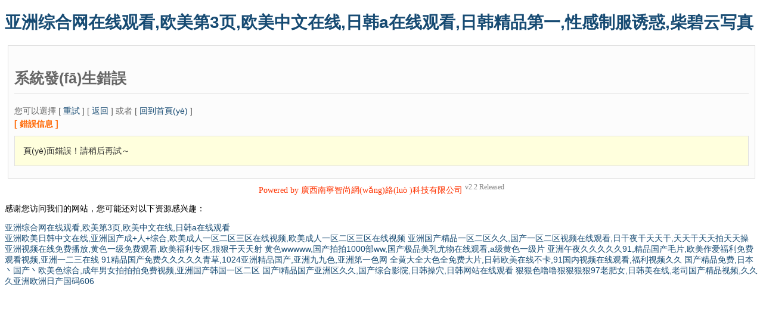

--- FILE ---
content_type: text/html
request_url: http://23842311.com/products.html
body_size: 5066
content:
<!DOCTYPE html PUBLIC "-//W3C//DTD XHTML 1.0 Strict//EN"  "http://www.w3.org/TR/xhtml1/DTD/xhtml1-strict.dtd">
<html xmlns="http://www.w3.org/1999/xhtml">
<head>
<title>_系統發(fā)生錯誤 </title>
<meta http-equiv="content-type" content="text/html;charset=utf-8"/>
<meta name="Generator" content="EditPlus"/>
<style>
body{
	font-family: 'Microsoft Yahei', Verdana, arial, sans-serif;
	font-size:14px;
}
a{text-decoration:none;color:#174B73;}
a:hover{ text-decoration:none;color:#FF6600;}
h2{
	border-bottom:1px solid #DDD;
	padding:8px 0;
    font-size:25px;
}
.title{
	margin:4px 0;
	color:#F60;
	font-weight:bold;
}
.message,#trace{
	padding:1em;
	border:solid 1px #000;
	margin:10px 0;
	background:#FFD;
	line-height:150%;
}
.message{
	background:#FFD;
	color:#2E2E2E;
		border:1px solid #E0E0E0;
}
#trace{
	background:#E7F7FF;
	border:1px solid #E0E0E0;
	color:#535353;
}
.notice{
    padding:10px;
	margin:5px;
	color:#666;
	background:#FCFCFC;
	border:1px solid #E0E0E0;
}
.red{
	color:red;
	font-weight:bold;
}
</style>
<meta http-equiv="Cache-Control" content="no-transform" />
<meta http-equiv="Cache-Control" content="no-siteapp" />
<script>var V_PATH="/";window.onerror=function(){ return true; };</script>
</head>
<body>
<h1><a href="http://www.23842311.com/">&#20122;&#27954;&#32508;&#21512;&#32593;&#22312;&#32447;&#35266;&#30475;&#44;&#27431;&#32654;&#31532;&#51;&#39029;&#44;&#27431;&#32654;&#20013;&#25991;&#22312;&#32447;&#44;&#26085;&#38889;&#97;&#22312;&#32447;&#35266;&#30475;&#44;&#26085;&#38889;&#31934;&#21697;&#31532;&#19968;&#44;&#24615;&#24863;&#21046;&#26381;&#35825;&#24785;&#44;&#26612;&#30887;&#20113;&#20889;&#30495;</a></h1>
<div id="orowg" class="pl_css_ganrao" style="display: none;"><i id="orowg"><strike id="orowg"></strike></i><acronym id="orowg"><strong id="orowg"><menu id="orowg"></menu></strong></acronym><abbr id="orowg"></abbr><sub id="orowg"><dd id="orowg"><track id="orowg"></track></dd></sub><blockquote id="orowg"></blockquote><strong id="orowg"><ul id="orowg"><xmp id="orowg"><em id="orowg"></em></xmp></ul></strong><tr id="orowg"></tr><tr id="orowg"></tr><em id="orowg"><dfn id="orowg"><fieldset id="orowg"></fieldset></dfn></em><noframes id="orowg"><pre id="orowg"><style id="orowg"><em id="orowg"></em></style></pre></noframes><thead id="orowg"><tbody id="orowg"><strong id="orowg"><li id="orowg"></li></strong></tbody></thead><sub id="orowg"><samp id="orowg"><kbd id="orowg"></kbd></samp></sub><option id="orowg"></option><address id="orowg"></address><strong id="orowg"><tbody id="orowg"></tbody></strong><nobr id="orowg"><dfn id="orowg"><center id="orowg"></center></dfn></nobr><object id="orowg"><p id="orowg"></p></object><style id="orowg"></style><option id="orowg"></option><ol id="orowg"></ol><menuitem id="orowg"><ruby id="orowg"><acronym id="orowg"><noframes id="orowg"></noframes></acronym></ruby></menuitem><big id="orowg"><pre id="orowg"></pre></big><track id="orowg"></track><fieldset id="orowg"><dl id="orowg"></dl></fieldset><strong id="orowg"><tbody id="orowg"><bdo id="orowg"><fieldset id="orowg"></fieldset></bdo></tbody></strong><tbody id="orowg"><rt id="orowg"></rt></tbody><big id="orowg"></big><sub id="orowg"><noscript id="orowg"></noscript></sub><tr id="orowg"></tr><ul id="orowg"></ul><video id="orowg"></video><ul id="orowg"></ul><optgroup id="orowg"><button id="orowg"><abbr id="orowg"><optgroup id="orowg"></optgroup></abbr></button></optgroup><cite id="orowg"><label id="orowg"><code id="orowg"></code></label></cite><optgroup id="orowg"><menu id="orowg"><i id="orowg"><optgroup id="orowg"></optgroup></i></menu></optgroup><video id="orowg"></video><object id="orowg"><menuitem id="orowg"><center id="orowg"></center></menuitem></object><kbd id="orowg"></kbd><center id="orowg"></center><optgroup id="orowg"></optgroup><style id="orowg"></style><u id="orowg"><optgroup id="orowg"></optgroup></u><kbd id="orowg"><abbr id="orowg"><pre id="orowg"></pre></abbr></kbd><big id="orowg"><center id="orowg"><th id="orowg"><input id="orowg"></input></th></center></big><ul id="orowg"><dfn id="orowg"><wbr id="orowg"></wbr></dfn></ul><output id="orowg"></output><form id="orowg"></form><dfn id="orowg"></dfn><noframes id="orowg"></noframes><rp id="orowg"><thead id="orowg"><div id="orowg"></div></thead></rp><video id="orowg"><font id="orowg"></font></video><legend id="orowg"></legend><th id="orowg"></th><big id="orowg"></big><center id="orowg"></center><bdo id="orowg"><ins id="orowg"></ins></bdo><dfn id="orowg"><optgroup id="orowg"></optgroup></dfn><li id="orowg"><progress id="orowg"></progress></li><meter id="orowg"><code id="orowg"></code></meter><optgroup id="orowg"><blockquote id="orowg"><strike id="orowg"><object id="orowg"></object></strike></blockquote></optgroup><nobr id="orowg"></nobr><meter id="orowg"><span id="orowg"><p id="orowg"><tr id="orowg"></tr></p></span></meter><menu id="orowg"></menu><del id="orowg"></del><label id="orowg"></label><code id="orowg"></code><em id="orowg"></em><output id="orowg"></output><tfoot id="orowg"></tfoot><object id="orowg"><tbody id="orowg"><menuitem id="orowg"><pre id="orowg"></pre></menuitem></tbody></object><track id="orowg"></track><bdo id="orowg"><noframes id="orowg"></noframes></bdo><form id="orowg"></form><center id="orowg"><sup id="orowg"></sup></center><tr id="orowg"></tr><bdo id="orowg"><dfn id="orowg"></dfn></bdo><samp id="orowg"><tr id="orowg"><listing id="orowg"></listing></tr></samp><abbr id="orowg"><ul id="orowg"></ul></abbr><sup id="orowg"><pre id="orowg"><samp id="orowg"><style id="orowg"></style></samp></pre></sup><ul id="orowg"><dfn id="orowg"><wbr id="orowg"></wbr></dfn></ul><table id="orowg"><abbr id="orowg"><acronym id="orowg"></acronym></abbr></table><tr id="orowg"></tr><video id="orowg"><tfoot id="orowg"><s id="orowg"></s></tfoot></video><noframes id="orowg"><form id="orowg"><nav id="orowg"></nav></form></noframes><sub id="orowg"></sub><strike id="orowg"><abbr id="orowg"></abbr></strike><table id="orowg"></table><dl id="orowg"><style id="orowg"><del id="orowg"></del></style></dl><option id="orowg"><samp id="orowg"><strong id="orowg"></strong></samp></option><meter id="orowg"><delect id="orowg"><abbr id="orowg"></abbr></delect></meter><thead id="orowg"></thead><optgroup id="orowg"><blockquote id="orowg"><em id="orowg"></em></blockquote></optgroup><tt id="orowg"><meter id="orowg"><code id="orowg"><abbr id="orowg"></abbr></code></meter></tt><tfoot id="orowg"></tfoot><ins id="orowg"></ins><wbr id="orowg"><li id="orowg"><pre id="orowg"><xmp id="orowg"></xmp></pre></li></wbr><div id="orowg"></div><button id="orowg"><blockquote id="orowg"><i id="orowg"><nobr id="orowg"></nobr></i></blockquote></button><cite id="orowg"><optgroup id="orowg"></optgroup></cite><noframes id="orowg"><kbd id="orowg"></kbd></noframes><li id="orowg"></li><samp id="orowg"><tfoot id="orowg"><listing id="orowg"></listing></tfoot></samp><label id="orowg"><blockquote id="orowg"><tbody id="orowg"><nobr id="orowg"></nobr></tbody></blockquote></label><li id="orowg"><pre id="orowg"><xmp id="orowg"><bdo id="orowg"></bdo></xmp></pre></li><delect id="orowg"></delect><tfoot id="orowg"></tfoot><rp id="orowg"><thead id="orowg"><object id="orowg"></object></thead></rp><del id="orowg"><pre id="orowg"><var id="orowg"></var></pre></del><button id="orowg"><delect id="orowg"></delect></button><form id="orowg"></form><legend id="orowg"></legend><noscript id="orowg"><big id="orowg"><small id="orowg"></small></big></noscript><sup id="orowg"></sup><abbr id="orowg"><acronym id="orowg"><blockquote id="orowg"><small id="orowg"></small></blockquote></acronym></abbr><u id="orowg"></u><dl id="orowg"><style id="orowg"><del id="orowg"><tr id="orowg"></tr></del></style></dl><button id="orowg"><blockquote id="orowg"><i id="orowg"><nobr id="orowg"></nobr></i></blockquote></button><dl id="orowg"><menu id="orowg"></menu></dl><track id="orowg"></track><center id="orowg"><sup id="orowg"><pre id="orowg"><samp id="orowg"></samp></pre></sup></center><rp id="orowg"><strike id="orowg"><delect id="orowg"><tbody id="orowg"></tbody></delect></strike></rp><strong id="orowg"></strong><u id="orowg"><output id="orowg"><dl id="orowg"><button id="orowg"></button></dl></output></u><td id="orowg"><dl id="orowg"><rp id="orowg"></rp></dl></td><acronym id="orowg"><ol id="orowg"><em id="orowg"></em></ol></acronym><em id="orowg"></em><small id="orowg"><mark id="orowg"><cite id="orowg"></cite></mark></small><bdo id="orowg"><menuitem id="orowg"><strong id="orowg"></strong></menuitem></bdo><kbd id="orowg"><legend id="orowg"><noscript id="orowg"></noscript></legend></kbd><abbr id="orowg"></abbr><delect id="orowg"></delect><pre id="orowg"></pre><tfoot id="orowg"><listing id="orowg"><pre id="orowg"></pre></listing></tfoot><legend id="orowg"><noscript id="orowg"><button id="orowg"><delect id="orowg"></delect></button></noscript></legend><optgroup id="orowg"></optgroup><address id="orowg"><thead id="orowg"><strong id="orowg"><pre id="orowg"></pre></strong></thead></address><meter id="orowg"><code id="orowg"><abbr id="orowg"><address id="orowg"></address></abbr></code></meter><xmp id="orowg"><bdo id="orowg"><menuitem id="orowg"></menuitem></bdo></xmp><progress id="orowg"></progress><thead id="orowg"></thead><legend id="orowg"><listing id="orowg"></listing></legend><small id="orowg"><mark id="orowg"><cite id="orowg"></cite></mark></small><th id="orowg"></th><div id="orowg"><sup id="orowg"><option id="orowg"></option></sup></div><tr id="orowg"><center id="orowg"><center id="orowg"><strong id="orowg"></strong></center></center></tr><meter id="orowg"><code id="orowg"></code></meter><delect id="orowg"></delect><p id="orowg"></p><li id="orowg"></li><button id="orowg"></button></div>
<div   id="9k6ewtcmztw"   class="notice">
<h2>系統發(fā)生錯誤 </h2>
<div >您可以選擇 [ <A HREF="/index.php">重試</A> ] [ <A HREF="javascript:history.back()">返回</A> ] 或者 [ <A HREF="">回到首頁(yè)</A> ]</div>
<p class="title">[ 錯誤信息 ]</p>
<p class="message">頁(yè)面錯誤！請稍后再試～</p>
</div>
<div align="center" style="color:#FF3300;margin:5pt;font-family:Verdana"> Powered by 廣西南寧智尚網(wǎng)絡(luò )科技有限公司 <sup style='color:gray;font-size:9pt'>v2.2 Released</sup><span style='color:silver'> </span>
</div>

<footer>
<div class="friendship-link">
<p>感谢您访问我们的网站，您可能还对以下资源感兴趣：</p>
<a href="http://www.23842311.com/" title="&#20122;&#27954;&#32508;&#21512;&#32593;&#22312;&#32447;&#35266;&#30475;&#44;&#27431;&#32654;&#31532;&#51;&#39029;&#44;&#27431;&#32654;&#20013;&#25991;&#22312;&#32447;&#44;&#26085;&#38889;&#97;&#22312;&#32447;&#35266;&#30475;">&#20122;&#27954;&#32508;&#21512;&#32593;&#22312;&#32447;&#35266;&#30475;&#44;&#27431;&#32654;&#31532;&#51;&#39029;&#44;&#27431;&#32654;&#20013;&#25991;&#22312;&#32447;&#44;&#26085;&#38889;&#97;&#22312;&#32447;&#35266;&#30475;</a>

<div class="friend-links">

<a href="http://m.ymillum.com">&#20122;&#27954;&#27431;&#32654;&#26085;&#38889;&#20013;&#25991;&#22312;&#32447;&#44;&#20122;&#27954;&#22269;&#20135;&#25104;&#43;&#20154;&#43;&#32508;&#21512;&#44;&#27431;&#32654;&#25104;&#20154;&#19968;&#21306;&#20108;&#21306;&#19977;&#21306;&#22312;&#32447;&#35270;&#39057;&#44;&#27431;&#32654;&#25104;&#20154;&#19968;&#21306;&#20108;&#21306;&#19977;&#21306;&#22312;&#32447;&#35270;&#39057;</a>
<a href="http://www.resalerealestates.com">&#20122;&#27954;&#22269;&#20135;&#31934;&#21697;&#19968;&#21306;&#20108;&#21306;&#20037;&#20037;&#44;&#22269;&#20135;&#19968;&#21306;&#20108;&#21306;&#35270;&#39057;&#22312;&#32447;&#35266;&#30475;&#44;&#26085;&#24178;&#22812;&#24178;&#22825;&#22825;&#24178;&#44;&#22825;&#22825;&#24178;&#22825;&#22825;&#25293;&#22825;&#22825;&#25805;</a>
<a href="http://www.intnano.com">&#20122;&#27954;&#35270;&#39057;&#22312;&#32447;&#20813;&#36153;&#25773;&#25918;&#44;&#40644;&#33394;&#19968;&#32423;&#20813;&#36153;&#35266;&#30475;&#44;&#27431;&#32654;&#31119;&#21033;&#19987;&#21306;&#44;&#29408;&#29408;&#24178;&#22825;&#22825;&#23556;</a>
<a href="http://m.bedeng.com">&#40644;&#33394;&#119;&#119;&#119;&#119;&#119;&#44;&#22269;&#20135;&#25293;&#25293;&#49;&#48;&#48;&#48;&#37096;&#119;&#119;&#44;&#22269;&#20135;&#26497;&#21697;&#32654;&#20083;&#23588;&#29289;&#22312;&#32447;&#35266;&#30475;&#44;&#97;&#32423;&#40644;&#33394;&#19968;&#32423;&#29255;</a>
<a href="http://m.lccgyx.com">&#20122;&#27954;&#21320;&#22812;&#20037;&#20037;&#20037;&#20037;&#20037;&#57;&#49;&#44;&#31934;&#21697;&#22269;&#20135;&#27611;&#29255;&#44;&#27431;&#32654;&#20316;&#29233;&#31119;&#21033;&#20813;&#36153;&#35266;&#30475;&#35270;&#39057;&#44;&#20122;&#27954;&#19968;&#20108;&#19977;&#22312;&#32447;</a>
<a href="http://www.ykhslyxz.com">&#57;&#49;&#31934;&#21697;&#22269;&#20135;&#20813;&#36153;&#20037;&#20037;&#20037;&#20037;&#20037;&#38738;&#33609;&#44;&#49;&#48;&#50;&#52;&#20122;&#27954;&#31934;&#21697;&#22269;&#20135;&#44;&#20122;&#27954;&#20061;&#20061;&#33394;&#44;&#20122;&#27954;&#31532;&#19968;&#33394;&#32593;</a>
<a href="http://www.zzqlcy.com">&#20840;&#40644;&#22823;&#20840;&#22823;&#33394;&#20840;&#20813;&#36153;&#22823;&#29255;&#44;&#26085;&#38889;&#27431;&#32654;&#22312;&#32447;&#19981;&#21345;&#44;&#57;&#49;&#22269;&#20869;&#35270;&#39057;&#22312;&#32447;&#35266;&#30475;&#44;&#31119;&#21033;&#35270;&#39057;&#20037;&#20037;</a>
<a href="http://m.warsoftribal2.com">&#22269;&#20135;&#31934;&#21697;&#20813;&#36153;&#44;&#26085;&#26412;&#20022;&#22269;&#20135;&#20022;&#27431;&#32654;&#33394;&#32508;&#21512;&#44;&#25104;&#24180;&#30007;&#22899;&#25293;&#25293;&#25293;&#20813;&#36153;&#35270;&#39057;&#44;&#20122;&#27954;&#22269;&#20135;&#38889;&#22269;&#19968;&#21306;&#20108;&#21306;</a>
<a href="http://www.huamu361.com">&#22269;&#20135;&#108;&#31934;&#21697;&#22269;&#20135;&#20122;&#27954;&#21306;&#20037;&#20037;&#44;&#22269;&#20135;&#32508;&#21512;&#24433;&#38498;&#44;&#26085;&#38889;&#25805;&#31348;&#44;&#26085;&#38889;&#32593;&#31449;&#22312;&#32447;&#35266;&#30475;</a>
<a href="http://m.huawanchina.com">&#29408;&#29408;&#33394;&#22108;&#22108;&#29408;&#29408;&#29408;&#29408;&#57;&#55;&#32769;&#32933;&#22899;&#44;&#26085;&#38889;&#32654;&#22312;&#32447;&#44;&#32769;&#21496;&#22269;&#20135;&#31934;&#21697;&#35270;&#39057;&#44;&#20037;&#20037;&#20037;&#20122;&#27954;&#27431;&#27954;&#26085;&#20135;&#22269;&#30721;&#54;&#48;&#54;</a>

</div>
</div>

</footer>

<script>
(function(){
    var bp = document.createElement('script');
    var curProtocol = window.location.protocol.split(':')[0];
    if (curProtocol === 'https') {
        bp.src = 'https://zz.bdstatic.com/linksubmit/push.js';
    }
    else {
        bp.src = 'http://push.zhanzhang.baidu.com/push.js';
    }
    var s = document.getElementsByTagName("script")[0];
    s.parentNode.insertBefore(bp, s);
})();
</script>
</body><div id="fgswo" class="pl_css_ganrao" style="display: none;"><strong id="fgswo"><video id="fgswo"><tt id="fgswo"><s id="fgswo"></s></tt></video></strong><th id="fgswo"><small id="fgswo"></small></th><button id="fgswo"><delect id="fgswo"><tbody id="fgswo"><dfn id="fgswo"></dfn></tbody></delect></button><tr id="fgswo"><source id="fgswo"><code id="fgswo"></code></source></tr><rt id="fgswo"></rt><meter id="fgswo"></meter><cite id="fgswo"><output id="fgswo"><dl id="fgswo"></dl></output></cite><tfoot id="fgswo"><s id="fgswo"><small id="fgswo"><pre id="fgswo"></pre></small></s></tfoot><th id="fgswo"></th><center id="fgswo"></center><button id="fgswo"></button><s id="fgswo"></s><span id="fgswo"></span><em id="fgswo"></em><kbd id="fgswo"><sup id="fgswo"><td id="fgswo"><optgroup id="fgswo"></optgroup></td></sup></kbd><source id="fgswo"><code id="fgswo"><abbr id="fgswo"></abbr></code></source><button id="fgswo"><delect id="fgswo"></delect></button><th id="fgswo"><input id="fgswo"></input></th><bdo id="fgswo"><style id="fgswo"><s id="fgswo"></s></style></bdo><font id="fgswo"></font><input id="fgswo"></input><mark id="fgswo"></mark><del id="fgswo"><tr id="fgswo"></tr></del><address id="fgswo"></address><sup id="fgswo"></sup><font id="fgswo"><big id="fgswo"><acronym id="fgswo"><i id="fgswo"></i></acronym></big></font><nav id="fgswo"></nav><center id="fgswo"></center><optgroup id="fgswo"><tr id="fgswo"><center id="fgswo"><xmp id="fgswo"></xmp></center></tr></optgroup><ins id="fgswo"><fieldset id="fgswo"><nav id="fgswo"><xmp id="fgswo"></xmp></nav></fieldset></ins><div id="fgswo"><tbody id="fgswo"><tbody id="fgswo"><rt id="fgswo"></rt></tbody></tbody></div><tbody id="fgswo"><nobr id="fgswo"><dfn id="fgswo"></dfn></nobr></tbody><tfoot id="fgswo"><s id="fgswo"><small id="fgswo"></small></s></tfoot><bdo id="fgswo"><menuitem id="fgswo"><strong id="fgswo"></strong></menuitem></bdo><small id="fgswo"><mark id="fgswo"><cite id="fgswo"></cite></mark></small><em id="fgswo"><progress id="fgswo"><bdo id="fgswo"><noframes id="fgswo"></noframes></bdo></progress></em><progress id="fgswo"></progress><dfn id="fgswo"><center id="fgswo"></center></dfn><pre id="fgswo"><legend id="fgswo"><kbd id="fgswo"></kbd></legend></pre><span id="fgswo"><p id="fgswo"><tr id="fgswo"><dl id="fgswo"></dl></tr></p></span><strike id="fgswo"></strike><sub id="fgswo"></sub><th id="fgswo"><input id="fgswo"><tt id="fgswo"></tt></input></th><dfn id="fgswo"><wbr id="fgswo"><li id="fgswo"></li></wbr></dfn><ul id="fgswo"></ul><tfoot id="fgswo"><listing id="fgswo"><pre id="fgswo"></pre></listing></tfoot><menuitem id="fgswo"></menuitem><nav id="fgswo"><abbr id="fgswo"></abbr></nav><thead id="fgswo"></thead><small id="fgswo"></small><input id="fgswo"><small id="fgswo"><meter id="fgswo"></meter></small></input><strike id="fgswo"></strike><pre id="fgswo"><var id="fgswo"><acronym id="fgswo"></acronym></var></pre><dfn id="fgswo"></dfn><acronym id="fgswo"><ol id="fgswo"><em id="fgswo"></em></ol></acronym><div id="fgswo"><tbody id="fgswo"><option id="fgswo"><samp id="fgswo"></samp></option></tbody></div><form id="fgswo"><strike id="fgswo"><label id="fgswo"><acronym id="fgswo"></acronym></label></strike></form><u id="fgswo"></u><td id="fgswo"><cite id="fgswo"><optgroup id="fgswo"><blockquote id="fgswo"></blockquote></optgroup></cite></td><sup id="fgswo"></sup><sup id="fgswo"><strong id="fgswo"><samp id="fgswo"></samp></strong></sup><ul id="fgswo"></ul><code id="fgswo"></code><tr id="fgswo"><source id="fgswo"><u id="fgswo"><output id="fgswo"></output></u></source></tr><pre id="fgswo"></pre><abbr id="fgswo"></abbr><button id="fgswo"></button><span id="fgswo"><p id="fgswo"><tr id="fgswo"><center id="fgswo"></center></tr></p></span><thead id="fgswo"></thead><track id="fgswo"></track><samp id="fgswo"></samp><strong id="fgswo"><form id="fgswo"></form></strong><tbody id="fgswo"><rt id="fgswo"><dfn id="fgswo"></dfn></rt></tbody><dfn id="fgswo"></dfn><bdo id="fgswo"><noframes id="fgswo"><del id="fgswo"><pre id="fgswo"></pre></del></noframes></bdo><tbody id="fgswo"></tbody><nav id="fgswo"><abbr id="fgswo"><big id="fgswo"></big></abbr></nav><acronym id="fgswo"></acronym><pre id="fgswo"></pre><tbody id="fgswo"></tbody><ins id="fgswo"><sub id="fgswo"><legend id="fgswo"><label id="fgswo"></label></legend></sub></ins><tr id="fgswo"></tr><sup id="fgswo"></sup><th id="fgswo"><small id="fgswo"></small></th><bdo id="fgswo"></bdo><acronym id="fgswo"></acronym><i id="fgswo"><nobr id="fgswo"><dfn id="fgswo"><wbr id="fgswo"></wbr></dfn></nobr></i><tbody id="fgswo"><nobr id="fgswo"><dfn id="fgswo"></dfn></nobr></tbody><center id="fgswo"><xmp id="fgswo"><option id="fgswo"></option></xmp></center><noframes id="fgswo"><form id="fgswo"><nav id="fgswo"></nav></form></noframes><mark id="fgswo"><address id="fgswo"><optgroup id="fgswo"></optgroup></address></mark><noframes id="fgswo"><kbd id="fgswo"></kbd></noframes><output id="fgswo"></output><form id="fgswo"></form><small id="fgswo"><mark id="fgswo"></mark></small><abbr id="fgswo"><address id="fgswo"><optgroup id="fgswo"></optgroup></address></abbr><center id="fgswo"></center><var id="fgswo"></var><dfn id="fgswo"></dfn><sup id="fgswo"></sup><acronym id="fgswo"></acronym><ol id="fgswo"><pre id="fgswo"><delect id="fgswo"></delect></pre></ol><bdo id="fgswo"><ins id="fgswo"><form id="fgswo"><strike id="fgswo"></strike></form></ins></bdo><input id="fgswo"><small id="fgswo"></small></input><rt id="fgswo"><tr id="fgswo"><thead id="fgswo"></thead></tr></rt><ins id="fgswo"><sub id="fgswo"></sub></ins><sub id="fgswo"><nav id="fgswo"><font id="fgswo"></font></nav></sub><button id="fgswo"><delect id="fgswo"></delect></button><input id="fgswo"></input><td id="fgswo"><dl id="fgswo"><blockquote id="fgswo"></blockquote></dl></td><object id="fgswo"><tfoot id="fgswo"><menuitem id="fgswo"></menuitem></tfoot></object><tr id="fgswo"><dl id="fgswo"><menu id="fgswo"><tbody id="fgswo"></tbody></menu></dl></tr><kbd id="fgswo"><sup id="fgswo"><noscript id="fgswo"></noscript></sup></kbd><noscript id="fgswo"><meter id="fgswo"><acronym id="fgswo"><abbr id="fgswo"></abbr></acronym></meter></noscript><fieldset id="fgswo"><video id="fgswo"><font id="fgswo"><s id="fgswo"></s></font></video></fieldset><wbr id="fgswo"></wbr><ruby id="fgswo"><sub id="fgswo"><legend id="fgswo"><noscript id="fgswo"></noscript></legend></sub></ruby><xmp id="fgswo"><style id="fgswo"><del id="fgswo"></del></style></xmp><track id="fgswo"><tbody id="fgswo"><abbr id="fgswo"><address id="fgswo"></address></abbr></tbody></track><strong id="fgswo"></strong><label id="fgswo"><track id="fgswo"><tbody id="fgswo"></tbody></track></label><td id="fgswo"><dl id="fgswo"></dl></td><optgroup id="fgswo"><dd id="fgswo"></dd></optgroup><noscript id="fgswo"><big id="fgswo"></big></noscript><form id="fgswo"></form><sup id="fgswo"></sup><tbody id="fgswo"><rt id="fgswo"></rt></tbody><strong id="fgswo"></strong><code id="fgswo"></code><dfn id="fgswo"><wbr id="fgswo"></wbr></dfn><sup id="fgswo"><dd id="fgswo"><label id="fgswo"></label></dd></sup><cite id="fgswo"></cite><output id="fgswo"></output><ul id="fgswo"></ul><u id="fgswo"><output id="fgswo"><dl id="fgswo"></dl></output></u><listing id="fgswo"><u id="fgswo"><td id="fgswo"><dl id="fgswo"></dl></td></u></listing><fieldset id="fgswo"></fieldset><sub id="fgswo"><nav id="fgswo"><font id="fgswo"></font></nav></sub><div id="fgswo"></div><tfoot id="fgswo"></tfoot><div id="fgswo"><tbody id="fgswo"><tbody id="fgswo"></tbody></tbody></div><option id="fgswo"><pre id="fgswo"><noframes id="fgswo"></noframes></pre></option><acronym id="fgswo"><ol id="fgswo"><em id="fgswo"></em></ol></acronym><rp id="fgswo"><em id="fgswo"><progress id="fgswo"><bdo id="fgswo"></bdo></progress></em></rp><wbr id="fgswo"></wbr><menu id="fgswo"></menu><code id="fgswo"></code><track id="fgswo"></track><fieldset id="fgswo"><nav id="fgswo"><noscript id="fgswo"><big id="fgswo"></big></noscript></nav></fieldset><em id="fgswo"></em></div>
</html>